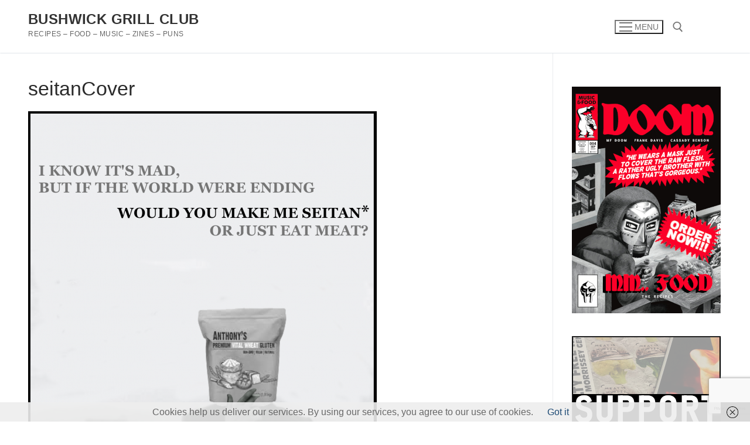

--- FILE ---
content_type: text/html; charset=utf-8
request_url: https://www.google.com/recaptcha/api2/anchor?ar=1&k=6LeDetEUAAAAAHDqp3zkyz0Q3WiQjmp4JqpSJ6vp&co=aHR0cHM6Ly9idXNod2lja2dyaWxsY2x1Yi5jb206NDQz&hl=en&v=PoyoqOPhxBO7pBk68S4YbpHZ&size=invisible&anchor-ms=20000&execute-ms=30000&cb=cj9b45rdo00i
body_size: 48661
content:
<!DOCTYPE HTML><html dir="ltr" lang="en"><head><meta http-equiv="Content-Type" content="text/html; charset=UTF-8">
<meta http-equiv="X-UA-Compatible" content="IE=edge">
<title>reCAPTCHA</title>
<style type="text/css">
/* cyrillic-ext */
@font-face {
  font-family: 'Roboto';
  font-style: normal;
  font-weight: 400;
  font-stretch: 100%;
  src: url(//fonts.gstatic.com/s/roboto/v48/KFO7CnqEu92Fr1ME7kSn66aGLdTylUAMa3GUBHMdazTgWw.woff2) format('woff2');
  unicode-range: U+0460-052F, U+1C80-1C8A, U+20B4, U+2DE0-2DFF, U+A640-A69F, U+FE2E-FE2F;
}
/* cyrillic */
@font-face {
  font-family: 'Roboto';
  font-style: normal;
  font-weight: 400;
  font-stretch: 100%;
  src: url(//fonts.gstatic.com/s/roboto/v48/KFO7CnqEu92Fr1ME7kSn66aGLdTylUAMa3iUBHMdazTgWw.woff2) format('woff2');
  unicode-range: U+0301, U+0400-045F, U+0490-0491, U+04B0-04B1, U+2116;
}
/* greek-ext */
@font-face {
  font-family: 'Roboto';
  font-style: normal;
  font-weight: 400;
  font-stretch: 100%;
  src: url(//fonts.gstatic.com/s/roboto/v48/KFO7CnqEu92Fr1ME7kSn66aGLdTylUAMa3CUBHMdazTgWw.woff2) format('woff2');
  unicode-range: U+1F00-1FFF;
}
/* greek */
@font-face {
  font-family: 'Roboto';
  font-style: normal;
  font-weight: 400;
  font-stretch: 100%;
  src: url(//fonts.gstatic.com/s/roboto/v48/KFO7CnqEu92Fr1ME7kSn66aGLdTylUAMa3-UBHMdazTgWw.woff2) format('woff2');
  unicode-range: U+0370-0377, U+037A-037F, U+0384-038A, U+038C, U+038E-03A1, U+03A3-03FF;
}
/* math */
@font-face {
  font-family: 'Roboto';
  font-style: normal;
  font-weight: 400;
  font-stretch: 100%;
  src: url(//fonts.gstatic.com/s/roboto/v48/KFO7CnqEu92Fr1ME7kSn66aGLdTylUAMawCUBHMdazTgWw.woff2) format('woff2');
  unicode-range: U+0302-0303, U+0305, U+0307-0308, U+0310, U+0312, U+0315, U+031A, U+0326-0327, U+032C, U+032F-0330, U+0332-0333, U+0338, U+033A, U+0346, U+034D, U+0391-03A1, U+03A3-03A9, U+03B1-03C9, U+03D1, U+03D5-03D6, U+03F0-03F1, U+03F4-03F5, U+2016-2017, U+2034-2038, U+203C, U+2040, U+2043, U+2047, U+2050, U+2057, U+205F, U+2070-2071, U+2074-208E, U+2090-209C, U+20D0-20DC, U+20E1, U+20E5-20EF, U+2100-2112, U+2114-2115, U+2117-2121, U+2123-214F, U+2190, U+2192, U+2194-21AE, U+21B0-21E5, U+21F1-21F2, U+21F4-2211, U+2213-2214, U+2216-22FF, U+2308-230B, U+2310, U+2319, U+231C-2321, U+2336-237A, U+237C, U+2395, U+239B-23B7, U+23D0, U+23DC-23E1, U+2474-2475, U+25AF, U+25B3, U+25B7, U+25BD, U+25C1, U+25CA, U+25CC, U+25FB, U+266D-266F, U+27C0-27FF, U+2900-2AFF, U+2B0E-2B11, U+2B30-2B4C, U+2BFE, U+3030, U+FF5B, U+FF5D, U+1D400-1D7FF, U+1EE00-1EEFF;
}
/* symbols */
@font-face {
  font-family: 'Roboto';
  font-style: normal;
  font-weight: 400;
  font-stretch: 100%;
  src: url(//fonts.gstatic.com/s/roboto/v48/KFO7CnqEu92Fr1ME7kSn66aGLdTylUAMaxKUBHMdazTgWw.woff2) format('woff2');
  unicode-range: U+0001-000C, U+000E-001F, U+007F-009F, U+20DD-20E0, U+20E2-20E4, U+2150-218F, U+2190, U+2192, U+2194-2199, U+21AF, U+21E6-21F0, U+21F3, U+2218-2219, U+2299, U+22C4-22C6, U+2300-243F, U+2440-244A, U+2460-24FF, U+25A0-27BF, U+2800-28FF, U+2921-2922, U+2981, U+29BF, U+29EB, U+2B00-2BFF, U+4DC0-4DFF, U+FFF9-FFFB, U+10140-1018E, U+10190-1019C, U+101A0, U+101D0-101FD, U+102E0-102FB, U+10E60-10E7E, U+1D2C0-1D2D3, U+1D2E0-1D37F, U+1F000-1F0FF, U+1F100-1F1AD, U+1F1E6-1F1FF, U+1F30D-1F30F, U+1F315, U+1F31C, U+1F31E, U+1F320-1F32C, U+1F336, U+1F378, U+1F37D, U+1F382, U+1F393-1F39F, U+1F3A7-1F3A8, U+1F3AC-1F3AF, U+1F3C2, U+1F3C4-1F3C6, U+1F3CA-1F3CE, U+1F3D4-1F3E0, U+1F3ED, U+1F3F1-1F3F3, U+1F3F5-1F3F7, U+1F408, U+1F415, U+1F41F, U+1F426, U+1F43F, U+1F441-1F442, U+1F444, U+1F446-1F449, U+1F44C-1F44E, U+1F453, U+1F46A, U+1F47D, U+1F4A3, U+1F4B0, U+1F4B3, U+1F4B9, U+1F4BB, U+1F4BF, U+1F4C8-1F4CB, U+1F4D6, U+1F4DA, U+1F4DF, U+1F4E3-1F4E6, U+1F4EA-1F4ED, U+1F4F7, U+1F4F9-1F4FB, U+1F4FD-1F4FE, U+1F503, U+1F507-1F50B, U+1F50D, U+1F512-1F513, U+1F53E-1F54A, U+1F54F-1F5FA, U+1F610, U+1F650-1F67F, U+1F687, U+1F68D, U+1F691, U+1F694, U+1F698, U+1F6AD, U+1F6B2, U+1F6B9-1F6BA, U+1F6BC, U+1F6C6-1F6CF, U+1F6D3-1F6D7, U+1F6E0-1F6EA, U+1F6F0-1F6F3, U+1F6F7-1F6FC, U+1F700-1F7FF, U+1F800-1F80B, U+1F810-1F847, U+1F850-1F859, U+1F860-1F887, U+1F890-1F8AD, U+1F8B0-1F8BB, U+1F8C0-1F8C1, U+1F900-1F90B, U+1F93B, U+1F946, U+1F984, U+1F996, U+1F9E9, U+1FA00-1FA6F, U+1FA70-1FA7C, U+1FA80-1FA89, U+1FA8F-1FAC6, U+1FACE-1FADC, U+1FADF-1FAE9, U+1FAF0-1FAF8, U+1FB00-1FBFF;
}
/* vietnamese */
@font-face {
  font-family: 'Roboto';
  font-style: normal;
  font-weight: 400;
  font-stretch: 100%;
  src: url(//fonts.gstatic.com/s/roboto/v48/KFO7CnqEu92Fr1ME7kSn66aGLdTylUAMa3OUBHMdazTgWw.woff2) format('woff2');
  unicode-range: U+0102-0103, U+0110-0111, U+0128-0129, U+0168-0169, U+01A0-01A1, U+01AF-01B0, U+0300-0301, U+0303-0304, U+0308-0309, U+0323, U+0329, U+1EA0-1EF9, U+20AB;
}
/* latin-ext */
@font-face {
  font-family: 'Roboto';
  font-style: normal;
  font-weight: 400;
  font-stretch: 100%;
  src: url(//fonts.gstatic.com/s/roboto/v48/KFO7CnqEu92Fr1ME7kSn66aGLdTylUAMa3KUBHMdazTgWw.woff2) format('woff2');
  unicode-range: U+0100-02BA, U+02BD-02C5, U+02C7-02CC, U+02CE-02D7, U+02DD-02FF, U+0304, U+0308, U+0329, U+1D00-1DBF, U+1E00-1E9F, U+1EF2-1EFF, U+2020, U+20A0-20AB, U+20AD-20C0, U+2113, U+2C60-2C7F, U+A720-A7FF;
}
/* latin */
@font-face {
  font-family: 'Roboto';
  font-style: normal;
  font-weight: 400;
  font-stretch: 100%;
  src: url(//fonts.gstatic.com/s/roboto/v48/KFO7CnqEu92Fr1ME7kSn66aGLdTylUAMa3yUBHMdazQ.woff2) format('woff2');
  unicode-range: U+0000-00FF, U+0131, U+0152-0153, U+02BB-02BC, U+02C6, U+02DA, U+02DC, U+0304, U+0308, U+0329, U+2000-206F, U+20AC, U+2122, U+2191, U+2193, U+2212, U+2215, U+FEFF, U+FFFD;
}
/* cyrillic-ext */
@font-face {
  font-family: 'Roboto';
  font-style: normal;
  font-weight: 500;
  font-stretch: 100%;
  src: url(//fonts.gstatic.com/s/roboto/v48/KFO7CnqEu92Fr1ME7kSn66aGLdTylUAMa3GUBHMdazTgWw.woff2) format('woff2');
  unicode-range: U+0460-052F, U+1C80-1C8A, U+20B4, U+2DE0-2DFF, U+A640-A69F, U+FE2E-FE2F;
}
/* cyrillic */
@font-face {
  font-family: 'Roboto';
  font-style: normal;
  font-weight: 500;
  font-stretch: 100%;
  src: url(//fonts.gstatic.com/s/roboto/v48/KFO7CnqEu92Fr1ME7kSn66aGLdTylUAMa3iUBHMdazTgWw.woff2) format('woff2');
  unicode-range: U+0301, U+0400-045F, U+0490-0491, U+04B0-04B1, U+2116;
}
/* greek-ext */
@font-face {
  font-family: 'Roboto';
  font-style: normal;
  font-weight: 500;
  font-stretch: 100%;
  src: url(//fonts.gstatic.com/s/roboto/v48/KFO7CnqEu92Fr1ME7kSn66aGLdTylUAMa3CUBHMdazTgWw.woff2) format('woff2');
  unicode-range: U+1F00-1FFF;
}
/* greek */
@font-face {
  font-family: 'Roboto';
  font-style: normal;
  font-weight: 500;
  font-stretch: 100%;
  src: url(//fonts.gstatic.com/s/roboto/v48/KFO7CnqEu92Fr1ME7kSn66aGLdTylUAMa3-UBHMdazTgWw.woff2) format('woff2');
  unicode-range: U+0370-0377, U+037A-037F, U+0384-038A, U+038C, U+038E-03A1, U+03A3-03FF;
}
/* math */
@font-face {
  font-family: 'Roboto';
  font-style: normal;
  font-weight: 500;
  font-stretch: 100%;
  src: url(//fonts.gstatic.com/s/roboto/v48/KFO7CnqEu92Fr1ME7kSn66aGLdTylUAMawCUBHMdazTgWw.woff2) format('woff2');
  unicode-range: U+0302-0303, U+0305, U+0307-0308, U+0310, U+0312, U+0315, U+031A, U+0326-0327, U+032C, U+032F-0330, U+0332-0333, U+0338, U+033A, U+0346, U+034D, U+0391-03A1, U+03A3-03A9, U+03B1-03C9, U+03D1, U+03D5-03D6, U+03F0-03F1, U+03F4-03F5, U+2016-2017, U+2034-2038, U+203C, U+2040, U+2043, U+2047, U+2050, U+2057, U+205F, U+2070-2071, U+2074-208E, U+2090-209C, U+20D0-20DC, U+20E1, U+20E5-20EF, U+2100-2112, U+2114-2115, U+2117-2121, U+2123-214F, U+2190, U+2192, U+2194-21AE, U+21B0-21E5, U+21F1-21F2, U+21F4-2211, U+2213-2214, U+2216-22FF, U+2308-230B, U+2310, U+2319, U+231C-2321, U+2336-237A, U+237C, U+2395, U+239B-23B7, U+23D0, U+23DC-23E1, U+2474-2475, U+25AF, U+25B3, U+25B7, U+25BD, U+25C1, U+25CA, U+25CC, U+25FB, U+266D-266F, U+27C0-27FF, U+2900-2AFF, U+2B0E-2B11, U+2B30-2B4C, U+2BFE, U+3030, U+FF5B, U+FF5D, U+1D400-1D7FF, U+1EE00-1EEFF;
}
/* symbols */
@font-face {
  font-family: 'Roboto';
  font-style: normal;
  font-weight: 500;
  font-stretch: 100%;
  src: url(//fonts.gstatic.com/s/roboto/v48/KFO7CnqEu92Fr1ME7kSn66aGLdTylUAMaxKUBHMdazTgWw.woff2) format('woff2');
  unicode-range: U+0001-000C, U+000E-001F, U+007F-009F, U+20DD-20E0, U+20E2-20E4, U+2150-218F, U+2190, U+2192, U+2194-2199, U+21AF, U+21E6-21F0, U+21F3, U+2218-2219, U+2299, U+22C4-22C6, U+2300-243F, U+2440-244A, U+2460-24FF, U+25A0-27BF, U+2800-28FF, U+2921-2922, U+2981, U+29BF, U+29EB, U+2B00-2BFF, U+4DC0-4DFF, U+FFF9-FFFB, U+10140-1018E, U+10190-1019C, U+101A0, U+101D0-101FD, U+102E0-102FB, U+10E60-10E7E, U+1D2C0-1D2D3, U+1D2E0-1D37F, U+1F000-1F0FF, U+1F100-1F1AD, U+1F1E6-1F1FF, U+1F30D-1F30F, U+1F315, U+1F31C, U+1F31E, U+1F320-1F32C, U+1F336, U+1F378, U+1F37D, U+1F382, U+1F393-1F39F, U+1F3A7-1F3A8, U+1F3AC-1F3AF, U+1F3C2, U+1F3C4-1F3C6, U+1F3CA-1F3CE, U+1F3D4-1F3E0, U+1F3ED, U+1F3F1-1F3F3, U+1F3F5-1F3F7, U+1F408, U+1F415, U+1F41F, U+1F426, U+1F43F, U+1F441-1F442, U+1F444, U+1F446-1F449, U+1F44C-1F44E, U+1F453, U+1F46A, U+1F47D, U+1F4A3, U+1F4B0, U+1F4B3, U+1F4B9, U+1F4BB, U+1F4BF, U+1F4C8-1F4CB, U+1F4D6, U+1F4DA, U+1F4DF, U+1F4E3-1F4E6, U+1F4EA-1F4ED, U+1F4F7, U+1F4F9-1F4FB, U+1F4FD-1F4FE, U+1F503, U+1F507-1F50B, U+1F50D, U+1F512-1F513, U+1F53E-1F54A, U+1F54F-1F5FA, U+1F610, U+1F650-1F67F, U+1F687, U+1F68D, U+1F691, U+1F694, U+1F698, U+1F6AD, U+1F6B2, U+1F6B9-1F6BA, U+1F6BC, U+1F6C6-1F6CF, U+1F6D3-1F6D7, U+1F6E0-1F6EA, U+1F6F0-1F6F3, U+1F6F7-1F6FC, U+1F700-1F7FF, U+1F800-1F80B, U+1F810-1F847, U+1F850-1F859, U+1F860-1F887, U+1F890-1F8AD, U+1F8B0-1F8BB, U+1F8C0-1F8C1, U+1F900-1F90B, U+1F93B, U+1F946, U+1F984, U+1F996, U+1F9E9, U+1FA00-1FA6F, U+1FA70-1FA7C, U+1FA80-1FA89, U+1FA8F-1FAC6, U+1FACE-1FADC, U+1FADF-1FAE9, U+1FAF0-1FAF8, U+1FB00-1FBFF;
}
/* vietnamese */
@font-face {
  font-family: 'Roboto';
  font-style: normal;
  font-weight: 500;
  font-stretch: 100%;
  src: url(//fonts.gstatic.com/s/roboto/v48/KFO7CnqEu92Fr1ME7kSn66aGLdTylUAMa3OUBHMdazTgWw.woff2) format('woff2');
  unicode-range: U+0102-0103, U+0110-0111, U+0128-0129, U+0168-0169, U+01A0-01A1, U+01AF-01B0, U+0300-0301, U+0303-0304, U+0308-0309, U+0323, U+0329, U+1EA0-1EF9, U+20AB;
}
/* latin-ext */
@font-face {
  font-family: 'Roboto';
  font-style: normal;
  font-weight: 500;
  font-stretch: 100%;
  src: url(//fonts.gstatic.com/s/roboto/v48/KFO7CnqEu92Fr1ME7kSn66aGLdTylUAMa3KUBHMdazTgWw.woff2) format('woff2');
  unicode-range: U+0100-02BA, U+02BD-02C5, U+02C7-02CC, U+02CE-02D7, U+02DD-02FF, U+0304, U+0308, U+0329, U+1D00-1DBF, U+1E00-1E9F, U+1EF2-1EFF, U+2020, U+20A0-20AB, U+20AD-20C0, U+2113, U+2C60-2C7F, U+A720-A7FF;
}
/* latin */
@font-face {
  font-family: 'Roboto';
  font-style: normal;
  font-weight: 500;
  font-stretch: 100%;
  src: url(//fonts.gstatic.com/s/roboto/v48/KFO7CnqEu92Fr1ME7kSn66aGLdTylUAMa3yUBHMdazQ.woff2) format('woff2');
  unicode-range: U+0000-00FF, U+0131, U+0152-0153, U+02BB-02BC, U+02C6, U+02DA, U+02DC, U+0304, U+0308, U+0329, U+2000-206F, U+20AC, U+2122, U+2191, U+2193, U+2212, U+2215, U+FEFF, U+FFFD;
}
/* cyrillic-ext */
@font-face {
  font-family: 'Roboto';
  font-style: normal;
  font-weight: 900;
  font-stretch: 100%;
  src: url(//fonts.gstatic.com/s/roboto/v48/KFO7CnqEu92Fr1ME7kSn66aGLdTylUAMa3GUBHMdazTgWw.woff2) format('woff2');
  unicode-range: U+0460-052F, U+1C80-1C8A, U+20B4, U+2DE0-2DFF, U+A640-A69F, U+FE2E-FE2F;
}
/* cyrillic */
@font-face {
  font-family: 'Roboto';
  font-style: normal;
  font-weight: 900;
  font-stretch: 100%;
  src: url(//fonts.gstatic.com/s/roboto/v48/KFO7CnqEu92Fr1ME7kSn66aGLdTylUAMa3iUBHMdazTgWw.woff2) format('woff2');
  unicode-range: U+0301, U+0400-045F, U+0490-0491, U+04B0-04B1, U+2116;
}
/* greek-ext */
@font-face {
  font-family: 'Roboto';
  font-style: normal;
  font-weight: 900;
  font-stretch: 100%;
  src: url(//fonts.gstatic.com/s/roboto/v48/KFO7CnqEu92Fr1ME7kSn66aGLdTylUAMa3CUBHMdazTgWw.woff2) format('woff2');
  unicode-range: U+1F00-1FFF;
}
/* greek */
@font-face {
  font-family: 'Roboto';
  font-style: normal;
  font-weight: 900;
  font-stretch: 100%;
  src: url(//fonts.gstatic.com/s/roboto/v48/KFO7CnqEu92Fr1ME7kSn66aGLdTylUAMa3-UBHMdazTgWw.woff2) format('woff2');
  unicode-range: U+0370-0377, U+037A-037F, U+0384-038A, U+038C, U+038E-03A1, U+03A3-03FF;
}
/* math */
@font-face {
  font-family: 'Roboto';
  font-style: normal;
  font-weight: 900;
  font-stretch: 100%;
  src: url(//fonts.gstatic.com/s/roboto/v48/KFO7CnqEu92Fr1ME7kSn66aGLdTylUAMawCUBHMdazTgWw.woff2) format('woff2');
  unicode-range: U+0302-0303, U+0305, U+0307-0308, U+0310, U+0312, U+0315, U+031A, U+0326-0327, U+032C, U+032F-0330, U+0332-0333, U+0338, U+033A, U+0346, U+034D, U+0391-03A1, U+03A3-03A9, U+03B1-03C9, U+03D1, U+03D5-03D6, U+03F0-03F1, U+03F4-03F5, U+2016-2017, U+2034-2038, U+203C, U+2040, U+2043, U+2047, U+2050, U+2057, U+205F, U+2070-2071, U+2074-208E, U+2090-209C, U+20D0-20DC, U+20E1, U+20E5-20EF, U+2100-2112, U+2114-2115, U+2117-2121, U+2123-214F, U+2190, U+2192, U+2194-21AE, U+21B0-21E5, U+21F1-21F2, U+21F4-2211, U+2213-2214, U+2216-22FF, U+2308-230B, U+2310, U+2319, U+231C-2321, U+2336-237A, U+237C, U+2395, U+239B-23B7, U+23D0, U+23DC-23E1, U+2474-2475, U+25AF, U+25B3, U+25B7, U+25BD, U+25C1, U+25CA, U+25CC, U+25FB, U+266D-266F, U+27C0-27FF, U+2900-2AFF, U+2B0E-2B11, U+2B30-2B4C, U+2BFE, U+3030, U+FF5B, U+FF5D, U+1D400-1D7FF, U+1EE00-1EEFF;
}
/* symbols */
@font-face {
  font-family: 'Roboto';
  font-style: normal;
  font-weight: 900;
  font-stretch: 100%;
  src: url(//fonts.gstatic.com/s/roboto/v48/KFO7CnqEu92Fr1ME7kSn66aGLdTylUAMaxKUBHMdazTgWw.woff2) format('woff2');
  unicode-range: U+0001-000C, U+000E-001F, U+007F-009F, U+20DD-20E0, U+20E2-20E4, U+2150-218F, U+2190, U+2192, U+2194-2199, U+21AF, U+21E6-21F0, U+21F3, U+2218-2219, U+2299, U+22C4-22C6, U+2300-243F, U+2440-244A, U+2460-24FF, U+25A0-27BF, U+2800-28FF, U+2921-2922, U+2981, U+29BF, U+29EB, U+2B00-2BFF, U+4DC0-4DFF, U+FFF9-FFFB, U+10140-1018E, U+10190-1019C, U+101A0, U+101D0-101FD, U+102E0-102FB, U+10E60-10E7E, U+1D2C0-1D2D3, U+1D2E0-1D37F, U+1F000-1F0FF, U+1F100-1F1AD, U+1F1E6-1F1FF, U+1F30D-1F30F, U+1F315, U+1F31C, U+1F31E, U+1F320-1F32C, U+1F336, U+1F378, U+1F37D, U+1F382, U+1F393-1F39F, U+1F3A7-1F3A8, U+1F3AC-1F3AF, U+1F3C2, U+1F3C4-1F3C6, U+1F3CA-1F3CE, U+1F3D4-1F3E0, U+1F3ED, U+1F3F1-1F3F3, U+1F3F5-1F3F7, U+1F408, U+1F415, U+1F41F, U+1F426, U+1F43F, U+1F441-1F442, U+1F444, U+1F446-1F449, U+1F44C-1F44E, U+1F453, U+1F46A, U+1F47D, U+1F4A3, U+1F4B0, U+1F4B3, U+1F4B9, U+1F4BB, U+1F4BF, U+1F4C8-1F4CB, U+1F4D6, U+1F4DA, U+1F4DF, U+1F4E3-1F4E6, U+1F4EA-1F4ED, U+1F4F7, U+1F4F9-1F4FB, U+1F4FD-1F4FE, U+1F503, U+1F507-1F50B, U+1F50D, U+1F512-1F513, U+1F53E-1F54A, U+1F54F-1F5FA, U+1F610, U+1F650-1F67F, U+1F687, U+1F68D, U+1F691, U+1F694, U+1F698, U+1F6AD, U+1F6B2, U+1F6B9-1F6BA, U+1F6BC, U+1F6C6-1F6CF, U+1F6D3-1F6D7, U+1F6E0-1F6EA, U+1F6F0-1F6F3, U+1F6F7-1F6FC, U+1F700-1F7FF, U+1F800-1F80B, U+1F810-1F847, U+1F850-1F859, U+1F860-1F887, U+1F890-1F8AD, U+1F8B0-1F8BB, U+1F8C0-1F8C1, U+1F900-1F90B, U+1F93B, U+1F946, U+1F984, U+1F996, U+1F9E9, U+1FA00-1FA6F, U+1FA70-1FA7C, U+1FA80-1FA89, U+1FA8F-1FAC6, U+1FACE-1FADC, U+1FADF-1FAE9, U+1FAF0-1FAF8, U+1FB00-1FBFF;
}
/* vietnamese */
@font-face {
  font-family: 'Roboto';
  font-style: normal;
  font-weight: 900;
  font-stretch: 100%;
  src: url(//fonts.gstatic.com/s/roboto/v48/KFO7CnqEu92Fr1ME7kSn66aGLdTylUAMa3OUBHMdazTgWw.woff2) format('woff2');
  unicode-range: U+0102-0103, U+0110-0111, U+0128-0129, U+0168-0169, U+01A0-01A1, U+01AF-01B0, U+0300-0301, U+0303-0304, U+0308-0309, U+0323, U+0329, U+1EA0-1EF9, U+20AB;
}
/* latin-ext */
@font-face {
  font-family: 'Roboto';
  font-style: normal;
  font-weight: 900;
  font-stretch: 100%;
  src: url(//fonts.gstatic.com/s/roboto/v48/KFO7CnqEu92Fr1ME7kSn66aGLdTylUAMa3KUBHMdazTgWw.woff2) format('woff2');
  unicode-range: U+0100-02BA, U+02BD-02C5, U+02C7-02CC, U+02CE-02D7, U+02DD-02FF, U+0304, U+0308, U+0329, U+1D00-1DBF, U+1E00-1E9F, U+1EF2-1EFF, U+2020, U+20A0-20AB, U+20AD-20C0, U+2113, U+2C60-2C7F, U+A720-A7FF;
}
/* latin */
@font-face {
  font-family: 'Roboto';
  font-style: normal;
  font-weight: 900;
  font-stretch: 100%;
  src: url(//fonts.gstatic.com/s/roboto/v48/KFO7CnqEu92Fr1ME7kSn66aGLdTylUAMa3yUBHMdazQ.woff2) format('woff2');
  unicode-range: U+0000-00FF, U+0131, U+0152-0153, U+02BB-02BC, U+02C6, U+02DA, U+02DC, U+0304, U+0308, U+0329, U+2000-206F, U+20AC, U+2122, U+2191, U+2193, U+2212, U+2215, U+FEFF, U+FFFD;
}

</style>
<link rel="stylesheet" type="text/css" href="https://www.gstatic.com/recaptcha/releases/PoyoqOPhxBO7pBk68S4YbpHZ/styles__ltr.css">
<script nonce="TqNlUC-XxJ9qoZQG0YJB0A" type="text/javascript">window['__recaptcha_api'] = 'https://www.google.com/recaptcha/api2/';</script>
<script type="text/javascript" src="https://www.gstatic.com/recaptcha/releases/PoyoqOPhxBO7pBk68S4YbpHZ/recaptcha__en.js" nonce="TqNlUC-XxJ9qoZQG0YJB0A">
      
    </script></head>
<body><div id="rc-anchor-alert" class="rc-anchor-alert"></div>
<input type="hidden" id="recaptcha-token" value="[base64]">
<script type="text/javascript" nonce="TqNlUC-XxJ9qoZQG0YJB0A">
      recaptcha.anchor.Main.init("[\x22ainput\x22,[\x22bgdata\x22,\x22\x22,\[base64]/[base64]/bmV3IFpbdF0obVswXSk6Sz09Mj9uZXcgWlt0XShtWzBdLG1bMV0pOks9PTM/bmV3IFpbdF0obVswXSxtWzFdLG1bMl0pOks9PTQ/[base64]/[base64]/[base64]/[base64]/[base64]/[base64]/[base64]/[base64]/[base64]/[base64]/[base64]/[base64]/[base64]/[base64]\\u003d\\u003d\x22,\[base64]\x22,\[base64]/[base64]/woBsEXnCu8Ocw7/DuMOHwrwSbhLDhhwWMcOwSsOOw4UTwrrCjMObK8ORw6rDgWbDsTDCiFbCtELDhMKSBHHDuQpnAGrChsOnwpPDrcKlwq/Cp8OnwprDkBJteCx8wovDrxlOY2oSHXEpUsOvwqzClRECwo/Dnz1YwqBHRMKcNMOrwqXCg8OTRgnDnMK9EVI6wq3DicOHbjMFw49EWcOqwp3DkcO5wqc7w657w5/Cl8KyMMO0K0UILcOkwpwZwrDCucKEdsOXwrfDikbDtsK7acKyUcK0w5Jbw4XDhRFAw5LDnsOow5fDklHCpcO3dsK6DH9UMww/ZxNfw6Foc8K1GsO2w4DCmMOBw7PDqwnDhMKuAlXCoELCtsOOwqR0GwAgwr10w6JCw43CscOsw7rDu8KZRcOiE3USw5gQwrZswrQNw7/DssOxbRzCksKNfmnChCbDswrDu8OlwqLCsMOne8KyR8OTw68pP8O1McKAw4MnRGbDo0HDj8Ojw53Du0gCN8KMw6wGQ18DXzMkw5vCq1jCnlgwPmfDuULCj8KVw5vDhcOGw5HCm3hlwr/DikHDocOpw7TDvnV/w6VYIsO2w7LCl0kOwqXDtMKKw6dzwofDrnzDjE3DuGLCoMOfwo/[base64]/[base64]/F8ODTcKhLMK+wr/[base64]/CvMK2bTnDnsOvwrYKw7scw5/CkRR7XsKDPx5Ff27CsMKdMRMLwr7Dl8K4E8KVw7rCtzQTM8K1YcKGw7HClXMNf3nCtzhTQsKMEMO0w4FwJ1rCpMOcE3JVA1t/YDgYIcOVJD7DunXDkx5zwqbDmCsvw6NSw77DllvDnnRYIVDCv8KtVlbCllIbw63ChifDg8OZDcKYIzciw5DDoUzCvRIAwrbCvcOYOMOMLMOrwqbDh8OqPGFOMWTCi8OEADnDm8KbFMKYd8OETj/CjAVmwpDDsD7Cmn3DtDpBwoLDjcKVw43DtlxOHcOHw4gycBsrwq8Kw4cIB8K1w6UTwpxVHUtUw41cP8K4woXDl8OFw6txDcKLw5fCkcOtwoo9TD3CocK/[base64]/CumxWRsOPBkLDjhtvC8OURsOJwr5CMMO+esOBQsOsw6sIfyI6QT3Ch2rCgBnCoFVTIWXDvsKUwo/DtcOwLjXCkRrCq8Oyw5nDhgzDrcO5w79xXwHCsGpGHXTCksKibUp8w5jCqsKIb2NFZ8KUY03DssKZREjDlMKpw55qBF91KMOMI8KjGj95EXPDukbCsA88w6/[base64]/DtATCucKKw7cEQ8KLa8OINsK3GcOFwrXDkcKTw7h6wotZw5hhDWjDuH/[base64]/Cl1PCv8Kjw6XChsOSwrM/w4TDtcKZQBlow73CqsKxw7UKccO8SAsdw6ljTknDjsOQw6x3W8OoVilKw6XCjV9/[base64]/CvcKJGMOhMMOEw5MXwr3CqsO3XcOQRcOBVcKDbRzCn0pMw6DDj8O0wqfDvzvChcO2w4RvAmrDuXJxwr1saF/CgSXDp8O2QwRyW8KsFsKFwpTDokJUw5rCpx7DsSzDhsOywoMNbXvDscK1YDprwrV9woQLw7bCl8KrcQpswp7CisK3w61YECHDrMONwonDhhspw7rDn8KVJCBhZ8OLPMOhw7/[base64]/UinCvMKTSMKBwoF9w7bClBg+wokyw4rClcKoan4MSAwBw7nDmQfCuEXCmlDDhMOWN8Oiw7fDsgLDqMKHWjDCiQI0w6oXXsKvw6jDgMKaKMOIwpLDu8K/I3bDnVTCgC3Dp33DviJzw5UCT8KjXsKGw6B9dMKJwrTCj8KYw5otCVzDgMORNnZnGMOJfMOoZSfCm0vCo8OQw5YlL0HDmilRwpI8O8KzbwVVw6rCtcOPKsKpwqHCnD1yIcKTdnUwXsK3XB7DgMK0anXDj8KAwqpeWMKmw6/DosOHOHgSPyrDh1FpP8KeYGnCgcOWwqTCq8ORGcK1w5tPYMKSTMK1U2syKCHDqgZtw4gAwrbDtcOTK8O1TcOPBUxZeR3Cs34DwqzChFDDtz8dWEItw7BoVsK7wpNsXQDDlcONa8KlVcOiMsKJQnJNe0fDkVHDpcOKXMKVeMOSw4nCowzDl8KrUzAaKGDCgsK/[base64]/[base64]/[base64]/Cg8OpTj3CmxZQHk3Clz7CgAvChgJJPDnCh8K+NR5SwoTCnAfDhsO5H8KJPkJZUMODTcK7w6/[base64]/wrLDjDtgw6QgBMKLOS9kTwHDgsK/OQvCrMOxw6NdwpMjwq7CicKhwqloa8KOw59fYRHDksOvw7AjwogLScOiwqllLMKnwqXComLDoUbCtsOnwqNEeFNuw4olbMKEayIww4Q6TcKlwoDDv0pdH8K4VsKMZsKtPsOOEA/CjVLDg8KqIcKlC2ttw5BRCw/Dj8O3wrgcaMK4C8O8w6LDuh7DuBrDtC8fE8OBHcOTwrDDkmDDhC8wVA7DtjADw7JDw49pwrXCsELDmsKeBx/DmMOKwo1wHsKxwpvDtWvCo8KIwoIFw5ABVsKgPcOsJMK8Z8OqM8O+b1DCp0nCg8Oww4zDpyTDtjY8w4YPNlLDscK3w53Dn8OnYGnDqwLDnsKGw4rDgFdLe8KrwrcIw5vCggfDhsOXw7oSw6phKHzCpzF/cyHDicKiQsKlHcORwrvDpDx1YcOGw5g5w4XChHE9T8KlwrEnw5HDksK/w7tFwowZPwdMw4Q2AQfCscKlwoYYw6XDqhIIwq4cawsQXkzCsAQ+wp/DlcKMNcKOfcOcDwzCuMOiwrTDt8O/wq4fwqNrLH/CsjLDtQ0iwpjDmX06D1fDsBlBCB48w6rDrcK3w4lRw6jCl8OKJMOTBcKyAsKyI2h0w5zDnTfCsBfDpgjCiH/CpcKbBsOoX1cfPlNoPsO9wpBxw7J3AMKFwqHDrH0lWTsNw7bCmhwPYgDCvCkewojCgxoMIMK4asK1wq7DjkpXwqcDw4zDmMKEwo/CpjU5w51Qw4lPw4DDojxyw78bCwIMwqsuOMOUw7nCr38tw7xtPsKBwp7CncOmwrPCpnpWQGcVPFnCgcKxXwPDsRNGcMOkOcOuwpI3w6bDuMOcKGpKT8KibcOqXMKyw5A8wpfCp8OWZcKKcsOcw71TA2ZMw6d7wrJMJykQEV/CsMK4Zk/[base64]/[base64]/DjcKJwqxjw7xgZ3FJwrgqNcOxTMO+wqRtw4/[base64]/CkDrDrsKlVFtww6p0w61UMirDu8OyKGvCiy04wqJ3w5giYsO2ZgQVw4TCj8KzasKlw5JYw5NnaywQfCzCslQrHsOjRDTDhMOqecKcUnUOLMOAPcOXw4bDmwPCgcOrwqMjw7VLOmF3w4bChhEYRcO4wpg/wobCr8KbFEs0w57DnzJjwrnDjRZsfVbCkXHDsMOAQF8Ww4DDv8Oww6cKwojDs3zCqHHCuHLDkE0tLSTCosKGw5dpBcKtFyxWw54Iw58cwqDCsCUMG8Ofw6nDn8K3w7DDhMKRZcKpG8O/[base64]/ChHARNnbCsMOPwq1ZcmLCv0/[base64]/CpcOWw6HClMKzbUnCtMO1SSoVA2Upw7fCkcKxQsKBNm/Cu8KuR1RBXgBaw6ELX8OUwpbCqcOTwpp+ZsO/P0szwpfChz1KdMKxwqrCi1Y6fztiw7TCmsOcA8ODw4/CklZVGMKSRHXDoXzDq1gYw4t2CMO6fsOPw7rCmn3DtgoRKMONw7NUYsOmwrvCp8KSwoQ6MCcvw5PCi8OAS1NFRDHDkkk7bcKbU8KgCgBxw7TCo17DnMKYIsK2B8KbGsKKQsKsLMK0wrtxwo04KzzDiS0hGl/CiBPDmAcpwrUQVXMwSx5ZEC/CmsOOccO/CsOGwoLDrCHCoD7DocOKwpjDt0NLw4DCssOUw4sBBsK5aMOnwpbCgzPCthXDiTANbMO1bkjDhzVxGcKrw7Adw6toaMK6eSlgw6/CnDdJMR8Rw7fCmcKdKRfCqcOfwpjDucOpw6E8A1BNwpLCgsKMwoJGG8Kuw7DDjMOEKcK/[base64]/DljUZA0ddV11tw4LDpMOuw484KMOBBj0scCRSdMKTM3VdcSR1OBB3wqg4RcO7w4MuwqfCk8OxwrhlQjgPFsKSw6BTwrvCscOOZMOlZcOZw5PCicK7B3Ebwr7CpcK/[base64]/DucO4w6t5wpkJERpJLi/DucKna0rDqsOxwqvCgEvCjxPDu8KsBsKnw6UAwq/Cj1BSPyAiw6/[base64]/Cq8K9wr/CmMKRwqJrDsKHfcKHwqLDn8Kyw7JQw53DiTDCicK/wrwHXwVNIDYywpbCp8KhR8ObRsKNMzPCmSrCj8OVw5ZPwqwuN8OebQxZwr7CgsKEQlZ4KjvDkMKFS0nDiVASUMO2P8OeT14ew5nDh8KFwoHCuRJZdcOvw6/CvMK5w4k3w7hsw4xKwqTDscOmWsOHAcOHw6USwoVvCMKxLjUmw57Cu2A8w4DCp28Ewq3DtwnCvkgSw77CnsKlwoJQCQzDu8OXwqckNsOaQsK1w48QZcOXPFcTR3LDosKKQsOfO8Ovaw1BWcK7MMKcHE1cPCHDgMOuw5p8YsOdQVs0NXZpw4DClsOtc0/DkXTDkD/DrHjCnsKBwpBpHcOfwrLDiGnDgsOHEDnDn1AESStyScOgSMK/XTbDi3VZw7ksByrDg8KfwonCl8KyekVZw5HDtVwRRgPCpMOnwpLCi8O9wp3DtsKDw6PCgsOiwqFdMHfCu8KTaCcEVMK/[base64]/DrjYAIcOEwpBrVMKewrN4wo3CnkfDvmNawr3Dm8KAwo3CisOqFcKSwq7DqsKAw6t0S8KnKy9Kw57DisO6wo/CtSgPAgR8L8OoOT3Ci8KnU3rDsMKvw6/DpMKew7fCo8OEQsO3w7jDu8OsXsK0Q8K+wrAPCV/Dv2NPc8Klw6PDiMOueMOEVcOfw4I/[base64]/NyPDkTpYw5htLT9Xw6rCkzZcwofDq8KdWsKvwqjDnzPDgUYLw6bDohpoSxRVMF/DqgAgEcKJbljDpsOEwrYLRxVhw64Mw7sSVQnChMK2CiZRGXJAwpHCnMOaKwDCvVLDgWMaasOIe8KzwpsTwo3Cm8OHw7rDh8Obw4UTMsK1wrJuO8KNw7PConvCicORwqbCrUZKw6HCoVXCqG7CrcOZeTvDhm1Gw6PCpFA+w5/DksKEw7TDvRfCicO4w4hywprDqBLCgcKwNB8Bw5XDjXLDgcKFfcOJRcKxOR7Cl3poXsK4X8OHIyzCl8Ouw4ExBFbCtGIOScK/w4nDucKFA8OIG8OhF8Orw6nCiXfDkirDoMKwL8KvwqNSwr3DpU19e3PCuyXCpXJKWHdBwp/DiHbDvsO5MxvCvcKgfcKfa8KKV0nCs8K4wpLDi8KgLSzCqmPDokwXw43CvMOSw4fClMK5wqRxQAPCn8K/[base64]/DpUpbwrDChxRhK0XDo3pywq/CqjDDgsK2ZFtvQMOLwrTCksKVw4QpCMKaw7bCuT3CkzXDhGVkw7NDeAEGwp9Gw7NYw7gpScK2ayHCkMO6RkvDnkjCrC/DlsKBZwUbw4LCnMOodjTDjMKCRMKxw6IXasORw6A2XSFLWQ8ZwoHCksODRsKKw43Du8OHZsOow4xIFMO8DAjCjUfDrE3CrMK3wpDDliQkw5ZcMcOFbMO4KMK9Q8OeBjnCnMOkwqprcRvDqSk/w4DDihQgw5VBeSRGwrQbwoZOw5rCqMOfe8KEb20Cw5oqS8KXwojCh8K8bUjCnj4yw5ICwpzDp8OdQ1jCi8OAKVzDssKGwpPCqMOFw5jCjMKFdcOONXHDqcK/N8KuwoAUTjDDh8OOwqp9fsKdwrnChjpWf8K9fMKmwqzDscKMNxDDsMK/Q8KOwrLDiBbCmUTDqsO6FiggwonDjsOCeCEdw6J7wo8iTcOfwooRb8KXwp3DtWjDmjAeQsKcw4PCqnpPw7LCoCB9w4ZKw7QQw7ciMX7CixjCnEzDpsOBZsORN8KFw4/[base64]/Ci8OyP1kbF8K1LsOKwqLDrnPCiMKKw7DCvMOTNsOyw5/Dn8KrMg7CusKcJcOrwo0eMztaPcO/w6slesOOwq7DpHLDq8KeGRLDvkvCvcOPMcKYwqXDkcKww4BDwpY7w6h3w68xwoXCmHJqw7LCmcOQQUd5w74dwrs8w4Mbw4UnL8KEwqTDpHlBGcKIKMOSw4/Dg8KNJg3CoGHDmcOKB8KkSVbCp8K9wo/DtcOBRSbDtV03wpsxw5HCg21ywpc+ZwrDkcKnKMOWworClRQnwqM/[base64]/TF5vTMKVLEHDqj0Tw6/DgsKWcMOjwo/DjSPDpE/[base64]/[base64]/[base64]/w4rDk8ODwonCkjZmIRvCi0PCusK0DMKyEjN1NFM8XsKiwqluw6bCr38nwpRTwrByb1Mkw4dzORnCgj/Dq0Vewqd3w47CjcKNQMKQOywhwr7CsMOqHSN7wqEKw4B0YCHDtsObw4BIfMO5wofDvildNMKZwp/[base64]/DmMOAw7zDsR7Cq8OTeCHCksKSFcKYFsKEwpzCnlfCtMK5w6PDrCTDv8O7w5fDvsO0w7RXw646Z8OyaHXCssKAwqbCo0nCksOnw6fDlgkdMMOhw53DjyPCuGXCl8KYNxTDgkHCv8KKHE3Clgc2G8OBw5fDnDQZLyjDqcKvw6oeWnwawr/DvzrDp0N3CHtow7LCqR8YcWBDARnCvFsAw7/Do1fCrBfDk8K4wo7Dh3Ukw7JNbMOyw6vCp8K3wpbChHMLw6hHwovDhMKEOlcFwpfDlcO/woPCgV7CisOwCS9UwoVVTgkYw6fDgw42w6VUw7AARsKnXVUjwrp2JcOBw64VM8Oxw4DDgsObwpNJw6fCjsOVYcKrw5rDp8KTBMOMVMKwwoc9wrHDvBVyPVXCjCMtGivDlcKEwrLDhcOSwprCvcOYwofCo1pFw7jDh8OUw7TDsCcTLsOZY2obUz3Dog7Dq2/ClMKZZ8OWZAMJJsORw6VVf8OID8OQwrEMNcKIwoXDjcKNw78mS1IDeH4CwoTDjxAmN8KEcHXDssOZS3jDoyzClsOMw4s7w5/DrcO2wrAOVcKsw6QhwrrCu2LCtMO9wrANa8OrZxrDoMOlTRxtwo1RXXHDqsKRw6rDjsOwwpgAMMKIIycnw4UHwrVmw7bDiGUhN8OSwo/Cp8O9w6nDhsKOwo/DphIxwo/Cq8OEwrBaVMK7w49dw4DDtj/Ct8KkwpDCpltpw78HwoHCkhPCqsKIwrxkZMOawpjDosOvXwTCjwNnwpXCu2N/[base64]/CoGoxwpbDvSlcXiBYw4/DtsK8wpIGJHzDuMK+wocBXi11w4sIw4dbe8KXLQLCrsORwqPCszghTMOiwpAnw4o3esKSZcO+w7BhDE4mB8KgwrjCmSzDhi4RwpByw7bCn8KcwrJCS1LCo1FawpEhw7PDtMO7eEo+w67CqU89WzIWwoPCncKbR8OXwpXDuMK1wq/CrMK7wqwww4ZcER8kTcOowpbDryk4w4HDq8OWQsKXw4LDg8KNwq3DqcOSwr3CtcOxwoDCjDrDlXHCm8KUwoJfVMO/[base64]/CrV9sd14fw5onFcKLw78Iwp52wqbDlsKSQMO/[base64]/DhynDuT08dhNcCkDCusOTXcKnfMKACsOhMcO2fMOwAMObw6vDtgIEScKZSUMIw7/ClwLCv8OwwrHCuDnDrhYpwp45wqfCknwuwpzCkMK4wrHDrkHDn1XDtjvCg2Iaw7HCrFkQKcKeAz3DkMOPM8KHw7TCkhEYRMKBP0HCvEbCgBAjw4lpw6HCqi3Dl1DDsE/Dnk19VMOwA8KtGsOIXlTDjsOxwqtjw5jDgMOdwojCj8O/wpXCncOOwpPDvsOow55NYVZzS3LCu8OMB2R4woUfw6E2w4HCohHCoMOAH0fCoRDCrQnCjCpFZy3DsCJddXU4w58iw6YSWDLDrcOIw43DqMO2PDpew6xSEMKAw5o7wpl/T8KCwojChx4QwpJJwqLDmhFuw5xTwp3DsCzDt2LCqMKXw4jCssKQO8OZwpbDiG4Gwrc9wo9JwqhKQcO1w5FTFWJZJSXDiU3CmcOaw4TChDDDnMK/JynCsMKdw5/CkMOvw77ClMKewqIRwp0TwpBrQjtOw70vwps2wo7DkAPCjGNuDytVwprDtj9Rw6nDrsOZw7zDtwIwG8Kcw4wow4/DvsOzQcO4PwrDlRjCmGrCuB15w5hPwprDjyVMT8O3c8O1VsODwrldA31oGTHDnsODZkwNwq3Cn3bCuDTDlcOyYcO2w74DwoRCwpcLw5/CjT/CqAN6aTY0X2XCsz3DkjrDnRNEEcKSwqhcw4HDsGXCiMKbwpXDosKsRGjCh8KCwqEIwqHCj8KLwp0gWcKwesOcwo7CvsOAwpRMw7I9FcOowqvDm8OeX8OGwq4iTcKmwolBGj7Drz7CtMO5VMKuNcOyw6nDpzY/cMOKTMObwqVow7hVw4sSwoBqAMOHIXTCjF08w6deRCZMAkzDl8K+wpgOSsONw47DuMOSw6x5WSQfHsO+w6ICw7FXIAguRl3ChMKsQCnDs8Ogw6JYAzbDhsOowo/CukHCjAzDp8KkGVnDkjtLEUDDtsKmw5rCi8KgdsO+IWpYwoAMwrvCpMOpw6vDmA0RZHd7HTFtw59Fwq41w44GdMKGwolfwpQDwrLCvcOTPsK2ACthYTLDusO3w45RIMKqwqBqasKlwr4JJcKHCsKbU8OUG8Osw7/Djn3Dl8KDZDp7OsOLwp93w77CmxNsXcKDw6cnPT/DnD0JJUcnfQbCisK6w7rCklXCvsK3w7sDw70iwqgEPcOxwop/wp47w6PCjXVYLcOyw6M/w5k/[base64]/[base64]/a2nCnlFeVD5Mw7rCgMOjIsODcSLDocKRasOXw4d0wp/CslfCgcK9wp7CqBvDvsKYwqfDtHTCjXLDjMO4w7TDmcKBFsKCDsOBw5ZfJ8K0wq0hw7TCo8KSesOLwqHDomwsw7/DjSlQw49twrjDlQ4LwoPCsMOTw55Ua8K9ccO3BTTCs1MNCz0AMsOMUMKTw5sEJ0zDrxLCsnTDrcO+wqnDlwIOwoXDt3TCihrCucK5T8OYc8KqwobDisOwVMKIwprCkcK/DsOGw6xIwrMHAcKZLMKuWMOrw5UPWkvCsMObw5/DgHl7LGrCjMOzWsO+wol0GMK7w4XDqsKlw4fCkMKAwrrCnS7CicKaVcKwJcKrccOJwoALScO/wp09w6FFw5sUVHDDqsKTRcKBUw/DjMK/w5XClUg4wrkFL1kuwpnDtxTCt8Kyw7kSw5R/[base64]/DpyvCoCDCuyhewohKw4DDpGcwHxJtcMO+cjlGw4/CkHPCgsKswqN6wrHCncK/w6XCj8KTw5MCwoTCtXZ8w7jCmMK4w4TDrsO1w5/DmRMlwqRuw6DDpMOWwp/DvGHCj8Oiw54ZMQA/[base64]/VXITwqvCscOkJHrDkhsXw4LCk3NOwoHCs8Oxe0zCvUDCiV/CpH3CtMK6S8OTwrIEAsO4WMOpw6BLT8KIwqs5BcK4wrEkRibDu8OrX8O3w7cOwr9wEsK0wpLDgcOVw4bCp8OqaUJWd11GwqRMV1nCoj18w5nCllcqc23DqMKkGj84PnHDgsObw78Fw7rDiknDmW3DqTHCpcOsSWYiP3glMUQbZMK8wqlrEwk/[base64]/CvCHCvsOnwpF1wq7Dm8OGAE7DjHMRHiXDh8OnwpTCpcOywqReWsOGNMKOwqdIWyo+VcORwoVmw7JIFmQWLxgwTcOSw70YTQ8vcljCnMO+ZsOAwqjDl2XDgsKkRn7CnTDCjX5zaMOuw4crw5PCuMK+wqhtw6VNw4QKE2odF3goGE/CsMO8SsKJWWkaFcOjwosTasOfwqBoR8KgAHtIwqUMKcOowpXCuMOfXQ49wrp7w6nDhzPClMKxw6RKbj/CnsKfw5PCpQtIOMKWwrLDvkHDisKMw7kDw5RdFn3CisKcw5DDhVDCmMKZVcO5NCdzwqrDrh0/Zz4Cwq4Hw5bCt8OKw5rDusOawozCs3LDgMKkwqUBw5Mzw5Z1LcKrw6nDvmPCug7DjxZNGcKlPMKrJ20Jw4MSbcOZwoQywqpCXcKww7gxw69wW8Omw4BbDsOxEcOvwr0pwpIlLcO4wrRnVTxbX1hGw6IRJxbDpGkfwonCv1/DjsK+VBTCr8KowrXDhsO7wokUwod+Pz0nNA53JMOGw5g6S2YXwrtteMKTwrTDusK4Yg3CvMKRw55XcjPCvhBuwolrwqUdAMKVwpTDvSoMFsKaw483w6DCjiTCs8O4SsKwI8OxXlrDv0XDv8Oxw6LCo0k2a8Ozwp/CusOGDijDl8OpwplewqTDhMO6OsO0w4rCqMO3wpPCpMOFw7PCtcOpc8KPw6jDj047HkvCnMOkwpfDsMOpViE3LcKNQG57w6Ugw4TDnsO5wofCjW/DvmkOw5pyJcKxC8OrecK/wpJnw4rDv21tw4VSw53Do8K3w4YDw6R9woTDjsO7WgYGwpp9EsKFGcO6UMO1HzLDsQheX8OdwqXDlsK8wooiwow2wq1swo9swpUQZ3/DriZDQAHCqMKjw6cBEMOBwoNZw4HCpyjCiy94w7HCkMODwrs5w6sIOMKWwrsPD2tnQsKmEjzDvAPDvcOKwoJ6wo9Aw6TCiRLCnhoYdmwEF8Otw4HCmMOxw6dtGkssw7dcIDTDq18zUi4/w6dMw5cgJsK0HMKRNiLCncK6b8KPLMKzZXfDmXhHCDUNwpdTwqoEE1gROl4sw5TCusORacO/[base64]/D8O+fMKzPsK4w6HCgn/CgcKIcFENwqBhJ8OmD38/PsK2N8Orw5LCusKww4/Co8K/K8KGWk9Xw6bCqMOUw7B6wqnCoGrCiMOYw4PCi27ClhLDoUkKw6PDtWVfw4PCozzDpGp5woPCpG/ChsO4f1zCn8OXwoZ1U8KRBmMTMsKSw69uw5PDv8Ouw47Cgyhcd8OAw4XCmMKywrJjw6c3eMKDLlPDoWbCj8Ksw5XCocOnwoBxwoLCvXrCvi/[base64]/DjsO0w4U4ewXDjG0ZOcO9DcO5wobChQHCplbCiMO/dMKywpPCg8O1w5QiECfDq8O5XMKdw5kCMcKYwo1hwr/Cr8KLZ8Kaw5sBwqwjccOTXHbCgcOIw5Flw7LCrMKZw7fDucORTg3DnMKnYibCp03DtG3CmsO+wqg3XsOhfl5tE1dOCUcTw7fCnyNbw47Dil/[base64]/DhcKiDsOywqPDoSJmwpRKw7k6w4xgw6NBwoc7woUqw6/[base64]/Du0jCrDfCrsO6eihVwpoGwq3DmcKhwrfDjmfCv8Kmw5jCs8OiJDLCsxHCvMO0DsKXLMO/ZsK1J8KGwrbDi8OGw55rQhrCgXrCq8OrdMKgwp7DusOqK1ICZcOCw60bLkcjw599HDHDm8OuGcKtw5ocdcKFwr8bw6nDucOJw4TDmcOgw6PChsOVVB/DuRt4w7XCkDXCn1PCusKQP8KKw4BAKMKEw59VS8Kcw4JjViM9w6hVw7DCh8K6w6vCqMOrXElyY8OVw7/CrnzCscOzbMKCwprDhcOSw6LCqw7DmMOuw4pJPsKKMF8UJ8OJJ1vCkHUrXcOhG8O7wrFNE8ORwqvCqjUKDlg9w5YHwovDscOrwpPCocKWTBxubsK4w6Q5wq/DlV15VsKbwpvCk8OXRjJEOsOJw6t4wq/CqcK9LnDCtW3CpsKQw6Jsw67Dp8KrXMKbFVDDtMOKMHbCl8O9wpPDo8KLwqhmw7PChsKOdMO0YsK5Q0LDjcOOUMK7wrkcWCYdw5vDgsKcf2gnM8KGw5AawpfDvMOqNsO1w4MNw7Y5Y1Vvw5F4w65CFm9Yw4IDw43CvcKowrPDlsO4FkrCuV/Dm8Ofwo4uwr9ew5kgw74FwrlcwrHDu8OVW8KgVcOpfkQvwqHDksK9w5/Dv8O+woN9w4LDgsOyTTszDcKZIsKaMHoYwrTDtMOcBsOJKR84w6vDuGHCmE52I8KpERFqwofCpcKvwrHDmVhTwrsJwrrDmHvCgmXChcOXwpvCjh9KEcK5wqrCvlPCrhRrwrwnw6TDk8K/Pz1JwplYw7LDs8Ocw79JEm3CnMKcKsK6G8OIMEwiYRoSMMOlw7w5Gi3CisOzcMKnX8OrwrDCusOow7cuPcK/VsKReUIRfcK/Z8OHKMK+wrVKTMK/wpLCucOjXHLCln3DqMKuScKAwrYtwrXDtMOew7/Ci8KMJ1nDocOOUnjDvcKow77Dk8OHc2zCmMOwaMK7wptwwpfDm8KAEivCumIlYsK/woPDvTLCpT0EYCfDrcKPXGfCkCfDlsOlJ3Q0UmnCpjnCh8KjbQ3DuFfDrMKtYMObw5gMw6XDhcOUw5Mkw7fDtS1cwq7CoBrCsTjDosOsw60vXgnCj8K7w7XCjw/DrMKLB8O/wpQNPsOkKHPCsMKswrLDq3rDsW9IwrxvP1k9WE8IwqM8wq7Cs0V6QcK4w4hUS8Kkwr/CjMOow6fDg0ZPw7shwrIiwqwxQiPDsRM8GcKqwrrDogXDthtDKhTChsKmKcKdw4PDmy7Cv25hw4wLwqfCji7DnjvCscOgFsOww4U7AETCs8OiSsK3QsK3AsOsXsOwAcKew5XCql4ow6xQfhUEwrVUwoEyJQY/KsKHcMOuw7DDo8OvCUTCgSZBcTDDlTbDoX/CiMK/[base64]/DsMOSMxjCsHLDk1bDnGBnwprCvsOpdsOcw7zDkcOJw4vDpEhkw7vClS/DmAzDmxwtw7A+wqvCv8OrwrnDtMOPZsO7wqfDrcK8w6LDsQImYAvDscKjG8OUwpteeWh/wqlNCm/DgcOGw7jDg8O/OUXDgivDnWrDhcOtwqEcSArDn8OKw6tKw5PDlGMlLsK5wrAXIQHDj394wrfCs8OpEMKgacKVw78xTcOgw7/DisOnw7xgMcKIw4rDmFtVSsOZw6PCj0DCpMOTcmFIJMOGAsKlwohQFMK4w5kdRyphw4YTwpt4w4rCoSjCr8K8EF17wpMnw5FcwoBbwr5zAMKGc8K4Y8O7woYAw64ZwrjCoUJZwo1yw7HChw/Cgxw7fEh4wppRbcKSwqLCh8K5wrXDhsKQwrI/wqdsw5d7w6oUw5HCgnTDh8KSJMKaPmxvWcKFwqRDQ8ODAgRWYsOvcy/[base64]/DvMKnaDXDgcKSWnjDg8OQKsOKDicqZ8ORwpfCssKewrvCo2fDqsOZFcKQw4HDvsKracKZG8Kmw4hbEGgowpTClEXClcO0Qk7DtmLCtHkrw4vDqy9/EcKLwojDsELCrQh+w7gRwqPCuXbCuR3DqEPDgsKWLsOdw55TNMOQA07CvsOyw6LDrXgkF8OiwqbDu1/Cvn1aOcKzYFrDrMKSfiLCrTbDisKcMMOgwpJTNA/ClyTCgRpEw4TDknTDisOOwoALHRZbRyVoF1sUMcOkw5cHIWjDi8O7w6PDhsOQw47CiGvDv8Odw4PDh8O2w4gmfVrDqG8Ew6vDkcOzAMO5w6HDgT/ChEJBw50Bwr1XbcO4woLCoMO+ST1OJD7CnhdpwrLDoMKMwqFhdVPDhksuw75oWMO8wrjCsDIFw6Fvc8O0wr49woEkXStTwqA/[base64]/wpjDgMKiwozDicO9wpJ0w4dsEQTCp8K/[base64]/[base64]/w5TDjcKlSisRX8OXw7PDrsOuw5HCosOhKWLCkXfDgMOye8KYw75/wr/[base64]/Dn7CoTt1w4DDsEtCwrXDiSXClzNGwp8/w7LCpsOww4nCoiUYWcO2Q8KtTyt1TBvDs03CucO2wrDCpztBw6TCkMKBPcKdasOAV8KkwqfCmmfDl8OEwp9kw4Byw4nChh/CriEULMOzw5HCk8KjwqcwesOewojCtsK7NzTDozXDkD/Dg3MHd1XDr8OGwopZCGHDgQV1PAMUwq9DwqjCmh4rMMO6w4xhJ8KkQGlww6YmQsK/w5sswolJFkBIacOIwplaJ0bCq8KcV8K2w41zWMO4wo0tLTfDr3nCjwLDjQvDmEtbw60zZMOcwpknw4Qsa1/Dj8OoCMKVw7vDrFnDiFtjw5zDtkrDunzDucKmw5LCsmkIV0/DjcOlwpFVwrlZUcKxH0TDocKDwofDiDMmDnvDucO9w6xVOAfCrcOCwoV/w7LDnMO8VFZffcKQw71wwrDDjcOVYsKgw6XCo8OTw6RYQXNKw43Ck2zCqsKkwrTCu8KhHMKNwpjDrx4pw7zCvUVDwoLCvXoHwpcvwrvDiWESwrkVw7nCrsO6Jg/[base64]/wr8QOCcBw6tLwoc+O8OXOcOKUlU4wrDDmsO7w5PDicOBCMKrw7PDmMOqG8KuIG/DlhHDkC/Du0LCocOrwonDmMO1w7bDjjpmMXMJQMOjwrHCogN/w5ZrXwjCpxnCosOPw7DClljCigfCrMOXw7PDtMK5w73Ds30qAMOuZsKMPQfCi1jDmH/[base64]/PwbCiMOmwrxyMcOSwqnCkcKXKcOYwqlrd2/Dikc6w4/[base64]/[base64]/DuBs7w60Jw5RhwpnCkQs4w6oBwqkJw5TChsKJwrdhMQ4wEF03GVjDpHrCvMO4w7d8wp5lM8OfwotDTj9CwoAHwo/[base64]/CkloDHS/[base64]/[base64]/DgcOlw5p1AFPDlsKow4HDnmQtwrscUcOdw7XDlETCkQNmZMOUw5Y9YVwyDcKrDcKlC23DqxXCjEUYwpbCoSMiw6nDj112w73DtUk8WSdqFVLCosOHBytTLcKoUFJdwrt8I3YUd1NxGWA4w6rDqMK4wqjDsHzDky9Bwp4lw7fCi1/CpcOFw4Y8ICYUO8OhwpTDmFhJw53Cu8KbblzCmcOiA8Kzw7QTwrHDiD0jFwwoYWHClUJ3EMOKw5AFw7B8w59wwrLCk8KYw7ZYUg4xPcKDwpFEccKvV8O5IiDCpkscw5vCtEnDpMKKDXTDicOnwoLCrkE8wpTDm8OMSMKhwrjDtGVbLE/Dp8KYw6zCgMK1IgtvbTwPQcKRw6jCocKsw7TCvX7DnCfCmcKcw6XDtwthBcKEOMOLMU8MTsOFw7xhwr4VQCrDjMOIa2FnIsKpw6PChwRXwq5tL3w8ZBPCuErCtsKJw7DCuMOCOgHDrcKAw6zDjMOpNAN6ck/CrcOWMnvCtBxMwrFZw6QCDCjDusORw5tbGXU6I8Kkw51fOMKxw58pYkNTOAHDhXQ7XcOYwotgwoPCoWPCvsO4wqRhCMKEOWdRD3w6wqnDgMO5XcKsw63DsyVZbUTCgXUmwr5uw4nCp0psaTZIwq/CqiscVmAVMMO+WcOXwow9w4LDtgnDpGplw4zDm3EDw5jCiB04EcOLwplyw7PDn8Kfw4rCn8ORLMOKw6HCjGJew5MLw6B6JMOcPMKGwqRqfsOnwoQRwqwzfsKdw5h3ERzDg8OwwrZ5w4Q8dMOlA8O8wqvDicOofSxHVAPClxnCnwTDucKRYcOHwr3Cn8OeEAwuET/CvwBMIyJ8dsK8w7A3wqgbZW9aHsOkwoF8e8OCwot7bsKgw5Apw5vCpg3Chzx1O8K/w53CksKew5PDucONwr3DicOBw43DnMKqw7IRwpF0CcONbcKkw51Jw73DrAhXLlYuKsO6Pxl3bcOTHiPDqRs9dklowqHChMO5wrrCmsO8c8O0XsKqZzpsw4R7wpbCqW0nfcKmWFrDoF7CksKqfUzClcKWasOzdAdLGMK+P8O3GlvDmwh/woBuwq4JesK/w6zCpcKhw5/[base64]/Dj8OMV2dfQUhGwpV1woNyTsKiLcKjeQ8eAk7DmMKwfhohw4tWw5hhHMOWSWwxwpXDqy1Pw6HCi2dVwr/Du8KVd1ABTXhBeD0mw5/DrMOow7wbwpDDtUjCnMO/AMKFdUjDs8KAIcOPwp/Chh3Cn8OHQ8KrbFzChyHDtsOYcjLChgvDs8KZX8KzLQhyO1oUPX/[base64]/[base64]/VMK+wr4cdRXCkhJdNcKHKTvCnsK1w6JHwpZlw64nw5nDisK1w5bDgkPDgy4cJ8O4YCVHSxLCoHhrwpPDmC3Cl8ODQioZw49iPkl9woLCqcK3HRfCo3UJCsKzDMKEUcK1eMOCw4xGw6TCmHo2LlrCg0nDlHnDh25qWMO/w5cEJcKMJU43w4zCusKjOAZuYcKEe8KawpTChnzDlw4CaSFXwpHDhkDDkVfCnkNRNUZWw4nCkBLCssKew6hyw6dDQyRWw7AxSj1LM8OOw7Fnw4gdwrNAwoTDucKmw6DDqhzCoAbDvcKRSBtwR2TCpcOSwrvCln/DkyheWBvDiMKxacO/w7R+bsKnw6zDo8KYBMOoI8OJwpd1w5p4w50fwqbCv0PDlXEQTcOSw5t4w69KIhBPw58HwpHDnsO9w4jChm5cJsKsw4jCqklvwo7DuMORd8OyT13ChQzDiWHChsKQS03DmMOSbcOVw4J1Dj92ZVLDhMOVd23DpAE5fy1OJA/[base64]\\u003d\\u003d\x22],null,[\x22conf\x22,null,\x226LeDetEUAAAAAHDqp3zkyz0Q3WiQjmp4JqpSJ6vp\x22,0,null,null,null,1,[21,125,63,73,95,87,41,43,42,83,102,105,109,121],[1017145,362],0,null,null,null,null,0,null,0,null,700,1,null,0,\[base64]/76lBhnEnQkZnOKMAhk\\u003d\x22,0,0,null,null,1,null,0,0,null,null,null,0],\x22https://bushwickgrillclub.com:443\x22,null,[3,1,1],null,null,null,1,3600,[\x22https://www.google.com/intl/en/policies/privacy/\x22,\x22https://www.google.com/intl/en/policies/terms/\x22],\x223wq9+AxmPVBEnFVrVfaLeE+cI1/TEpq4g2mZzbW02nI\\u003d\x22,1,0,null,1,1768715588860,0,0,[26],null,[145],\x22RC-UkO6HjeSts2EpA\x22,null,null,null,null,null,\x220dAFcWeA7snF3fhEeG49VJtAx0n0FbUpg8ylApHuoHDZYdDnO3CGvP_J5tdL-fV5Mq8rB8dmBNBSxHAgUVcs2cqN1gmrIf8qAWrg\x22,1768798388876]");
    </script></body></html>